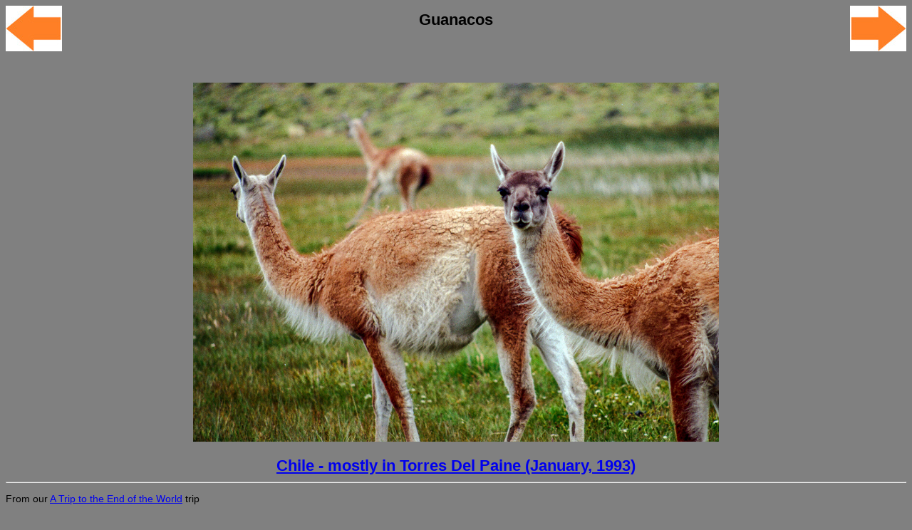

--- FILE ---
content_type: text/html
request_url: http://thesalmons.org/lynn/argentina/paine12.html
body_size: 562
content:
<html>
<head>
<meta name="viewport" content="width=device-width, initial-scale=1">
</head>
<body bgcolor="808080"  style="font-family:arial; font-size:large">

<div style="border:0;margin:0;height:15vh;width:100%;display:flex;justify-content:space-between">

<div>
  <a href="paine11.html"><img border=0 style="max-width:7vw" src="orange-arrow-left.jpg"></a>
</div>

<div>
<h3 align="center" style="margin:1vh;font-size:3vh">Guanacos</h3>
</div>

<div>
<a href="paine13.html"><img border=0 style="max-width:7vw" src="orange-arrow-right.jpg"></a>
</div>
</div>


<div style="height:70vh" align="center">
  <a href="lg-LR-0104.jpg"><img style="max-height:100%;max-width:100%" src="lg-LR-0104.jpg"></a>
</div>


<br>
<div style="height:3vh">

<h2 align="center" style="margin:0;border:0;font-size:3vh">
   <a href="findelmundo.html">Chile - mostly in Torres Del Paine  (January, 1993)</a></h2>
<hr>
<div style="margin:0;border:0;font-size:2vh" >
<p>From our <a href="../argentina1.html">A Trip to the End of the World</a> trip
</div>

<address>
<a href="/lynn/">
Lynn &amp; John Salmon &lt;&gt;{ </a>
</address>

</div>

</body>
</html>
